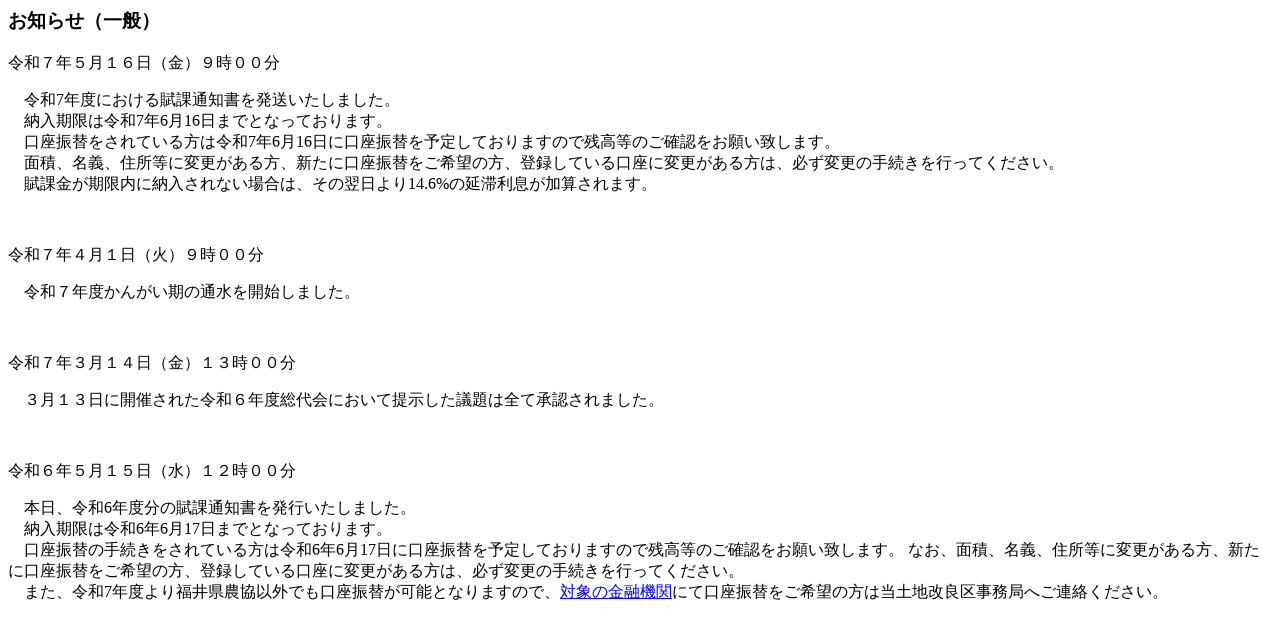

--- FILE ---
content_type: text/html; charset=UTF-8
request_url: https://kuzuryu-naruka.jp/%E3%81%8A%E7%9F%A5%E3%82%89%E3%81%9B/
body_size: 2338
content:
			
<article id="post-239" class="post-239 page type-page status-publish hentry">
	<div class="entry-content">
		
<div class="wp-block-group"><div class="wp-block-group__inner-container is-layout-flow wp-block-group-is-layout-flow">
<article id="news">
<section>
<div class="frame">
<h3>お知らせ（一般）</h3>
<p>令和７年５月１６日（金）９時００分</p>
<p>　令和7年度における賦課通知書を発送いたしました。<br>
　納入期限は令和7年6月16日までとなっております。<br>
　口座振替をされている方は令和7年6月16日に口座振替を予定しておりますので残高等のご確認をお願い致します。<br>
　面積、名義、住所等に変更がある方、新たに口座振替をご希望の方、登録している口座に変更がある方は、必ず変更の手続きを行ってください。<br>
　賦課金が期限内に納入されない場合は、その翌日より14.6%の延滞利息が加算されます。</p>
<p>&nbsp;</p>
<p>令和７年４月１日（火）９時００分</p>
<p>　令和７年度かんがい期の通水を開始しました。</p>
<p>&nbsp;</p>
<p>令和７年３月１４日（金）１３時００分</p>
<p>　３月１３日に開催された令和６年度総代会において提示した議題は全て承認されました。</p>
<p>&nbsp;</p>
<p>令和６年５月１５日（水）１２時００分</p>
<p>　本日、令和6年度分の賦課通知書を発行いたしました。<br>
　納入期限は令和6年6月17日までとなっております。<br>
　口座振替の手続きをされている方は令和6年6月17日に口座振替を予定しておりますので残高等のご確認をお願い致します。
なお、面積、名義、住所等に変更がある方、新たに口座振替をご希望の方、登録している口座に変更がある方は、必ず変更の手続きを行ってください。<br>
　また、令和7年度より福井県農協以外でも口座振替が可能となりますので、<a href=" https://kuzuryu-naruka.jp/wp-content/uploads/2024/05/対象金融機関一覧.pdf ">対象の金融機関</a>にて口座振替をご希望の方は当土地改良区事務局へご連絡ください。</p>
<p>&nbsp;</p>
</div>
</section>
</article>



<pre class="wp-block-code"><code></code></pre>
</div></div>



<p></p>
	</div><!-- .entry-content -->
</article><!-- #post-## -->
